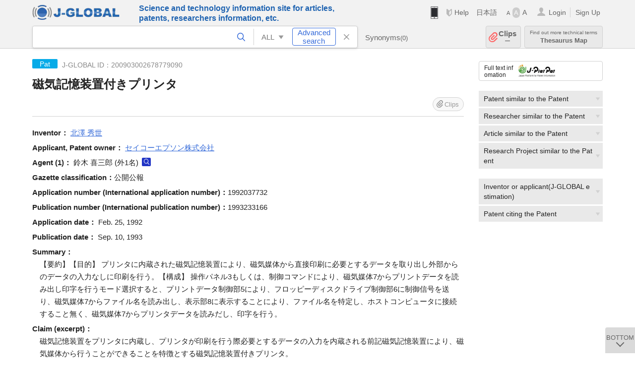

--- FILE ---
content_type: text/html; charset=UTF-8
request_url: https://jglobal.jst.go.jp/en/detail?JGLOBAL_ID=200903002678779090
body_size: 5674
content:
<!DOCTYPE HTML>
<html lang="en">
	<head>
	<meta charset="utf-8" >
	<title>磁気記憶装置付きプリンタ | Patent Information | J-GLOBAL</title>

	<meta name="viewport" content="width=1020,initial-scale=1">
	<meta name="format-detection" content="telephone=no"><!-- 自動電話番号リンク禁止 -->
	<meta name="csrf-token" content="W0qyrmd7gTYrgFB27Nn31tOkyhFJZYy6VGT28Qsf">

	<meta name="title" content="磁気記憶装置付きプリンタ | Patent Information | J-GLOBAL">
	<meta name="description" content='Patent "磁気記憶装置付きプリンタ" Detailed information of the J-GLOBAL is an information service managed by the Japan Science and Technology Agency (hereinafter referred to as "JST"). It provides free access to secondary information on researchers, articles, patents, etc., in science and technology, medicine and pharmacy. The search results guide you to high-quality primary information inside and outside JST.'>
	<meta name="keywords" content="J-GLOBAL, jglobal, j-global, ｊ－ｇｌｏｂａｌ, ｊｇｌｏｂａｌ, Ｊ－ＧＬＯＢＡＬ, Japan Science and Technology Agency, JST, jst, ＪＳＴ, ｊｓｔ, Researcher, Article, Paper, Patent, Research Project, Funding, Organization, Institute, Technical Term, Thesaurus, Chemical Substance, Gene, Material, Journal, Magazine, Research Resource, Facility, Search, Science and Technology, Professional, Database, Integrated search, Comprehensive search, Linkcenter, Jdream, Imagination, Idea,Related search, Search engine, R&D, Research and Development, Bobliography, Technical trend, Linking, Expanding, Sparking, Patent, 磁気記憶装置付きプリンタ">
<meta property="og:url" content="https://jglobal.jst.go.jp/en/detail?JGLOBAL_ID=200903002678779090">
<meta property="og:type" content="article">
<meta property="og:title" content="磁気記憶装置付きプリンタ | Patent Information | J-GLOBAL">
<meta property="og:image" content="https://jglobal.jst.go.jp/images/jglobal_logo.png">
<meta property="og:image:alt" content="J-GLOBAL LOGO" />

	<link rel="canonical" href="https://jglobal.jst.go.jp/en/detail?JGLOBAL_ID=200903002678779090">
	<link rel="shortcut icon" href="/images/favicon/favicon.ico">
	<link rel="apple-touch-icon" href="/images/favicon/apple-touch-icon.png">

	<!-- css -->
	<link rel="stylesheet" type="text/css" href="/css/pc.css?id=9cd3f5cf674153c5630adf90b8c0f399">

	<!-- js -->
	<script type="text/javascript" src="/js/app.js?id=7e41bd34666899d1e8590e76f9f49ac4"></script>     <!-- JSパッケージ -->
	<script type="text/javascript" src="/js/util/pcsp.js?id=42966a1a826ddae72daa93798d33fe66"></script>    <!-- PCSP -->
	<script type="text/javascript" src="/js/util/pc.js?id=cd7e741dda762585f8513718fc78fd8d"></script>      <!-- PC -->
	<script type="text/javascript" src="https://www.gstatic.com/charts/loader.js"></script>
	<script type="text/javascript" src="/js/jsme/jsme.nocache.js"></script>
	<script>function jsmeOnLoad() {}</script> <!-- JSME作成先タグが動的に生成されるので、ここでは、JSME生成を実装しない -->
	<!-- fb
	<meta property="og:image" content="/images/favicon/fb_image.png" />
	-->
</head>



	<body class="japanese">
		<div class="w_header_bg" >
			<!--//////////////////////////////* ↓Header *////////////////////////////// -->
<div class="header display_pc" id="pc_header_v">
	<input type="hidden" name="" id="x_hidden" value="[base64]">
	<header-pc-component lang="en" is_login="" user_name="" lang_switch_url="https://jglobal.jst.go.jp/detail?JGLOBAL_ID=200903002678779090"></header-pc-component>
</div><!-- /header -->
<!--//////////////////////////////* ↑Header *//////////////////////////////-->
<script type="text/javascript" src="/js/pc/header_vue.js?id=c5ac56432f55efb6b8c5336489f6307c"></script><!-- ヘッダー -->
		</div>
		<div id="detail_v">
			<div class="w_header-nav_bg" ><alerts2-component></alerts2-component>
	<!-- 検索バー -->
	<search-bar-pc-component
		:has-search-condition="hasSearchCondition"
		:free-word="freeWord" v-model="freeWord"
		:synonym-group-count="synonymGroupCount"
		:select-base-type="selectBaseType"
		:base-type="popupBaseType"
		:search-synonyms="searchSynonyms"
		:see-synonym="seeSynonym"
		:do-search="doSearch"
		:clear-search-condition="clearSearchCondition"
		is-login=""
		:err-msgs="errMsgs"
		:is-ill-free-word='isIllFreeWord'
		:bookmark-list='bookmarkList'>
	</search-bar-pc-component>
	<!-- ポップアップ -->
	<popup-detailedsearch-pc-component
		:free-word="freeWord" v-model="freeWord"
		:all-fields="allFields" v-model="allFields"
		:popup-base-type="popupBaseType"
		:synonym-group-count="synonymGroupCount"
		:synonym-group="synonymGroup"
		v-model="synonym" :synonym="synonym"
		:synonym-open-flg="synonymOpenFlg"
		:change-synonym-open-flg="changeSynonymOpenFlg"
		:search-synonyms="searchSynonyms"
		:do-search="doSearch"
		:reset-this-search-condition="resetThisSearchCondition"
		:chemical-s-s-c="chemicalSSC"
		:err-msgs="errMsgs" :update-err-msg="updateErrMsg"
		:on-chemical-structure-str-change="onChemicalStructureStrChange"
		:select-base-type="selectBaseType"
		:is-ill-free-word='isIllFreeWord'
		:pop-article-type="popArticleType"
		:change-pop-article-type="changePopArticleType">
	</popup-detailedsearch-pc-component>
</div>
			<div class="contents">
				<div class="contents_in" v-cloak>
					<div class="contents_in_side right">
						<!-- 外部リンク -->
						<exlink-component v-if="baseData != null" :base-data="baseData"></exlink-component>

						<!-- 関連検索 -->
						<div class="side_similar">
							<template v-for="relatedCategory in relatedCategories.slice(0, 4)">
								<related-component :related-category="relatedCategory" :do-search-related="doSearchRelated"></related-component>
							</template>
						</div>

						<!-- 関連検索 -->
						<div class="side_similar">
							<template v-for="relatedCategory in relatedCategories.slice(4, 6)">
								<related-component :related-category="relatedCategory" :do-search-related="doSearchRelated"></related-component>
							</template>
						</div>
					</div>

					<!-- 詳細 -->
					<!-- 特許詳細画面 contents -->
	
	<div class="contents_in_main">
		<div class="search_detail">
						<div class="search_detail_topbox">
				<div class="cate_icon patent">Pat</div> <!-- 特許 -->
									<span class="info_number">
						J-GLOBAL ID：200903002678779090<!-- J-GLOBAL ID -->
					</span>
					<h1 class="search_detail_topbox_title">磁気記憶装置付きプリンタ</h1>
					<clip-component v-if="baseData != null" :result="baseData" is-login="" :bookmark-list="this.bookmarkList"></clip-component>
							</div>
							<!-- 発明者 -->
								<span class="detail_item_title">Inventor：</span>
								<div class="js_tooltip_search">
					<a>北澤  秀世</a>
					<div class="tooltip_search_text">
						<p class="tooltip_search_title">About 北澤  秀世</p><!-- :param0 について -->
						<ul>
														<li>
								<a @click="util.toSearch('0', '200901100920534514')">
									Search "200901100920534514"<!-- 名寄せID(JGPN) :param0 ですべてを検索 -->
								</a>
							</li>
														<li>
								<a @click="util.toSearch('0', '北澤  秀世'.replace(/\s+/g, ''))">
									Search "北澤  秀世"<!-- 「:param0」ですべてを検索 -->
								</a>
							</li>
													</ul>
					</div>
				</div>
												<br />
								<!-- 出願人・特許権者 -->
								<span class="detail_item_title">Applicant, Patent owner：</span>
								<div class="js_tooltip_search">
					<a>セイコーエプソン株式会社</a>
					<div class="tooltip_search_text">
						<p class="tooltip_search_title">About セイコーエプソン株式会社</p><!-- :param0 について -->
						<ul>
														<li>
								<a @click="util.toSearch('0', '201551000097527721')">
									Search "201551000097527721"<!-- 名寄せID(JGON) :param0 ですべてを検索 -->
								</a>
							</li>
														<li>
								<a @click="util.toSearch('0', 'セイコーエプソン株式会社'.replace(/\s+/g, ''))">
									Search "セイコーエプソン株式会社"<!-- 「:param0」ですべてを検索 -->
								</a>
							</li>
													</ul>
					</div>
				</div>
												<br />
								<!-- 代理人 -->
								<span class="detail_item_title">Agent&nbsp;(1)：</span><!-- 代理人 -->
								鈴木  喜三郎  (外1名)
				<a class="icon_search researcher" title="Search Researcher" @click="util.toSearch('1', '鈴木  喜三郎  (外1名)'.replace(/\s+/g, ''))"></a>
							    				<br />
								<!-- 公報種別 -->
								<span class="detail_item_title">Gazette classification：</span>公開公報<br />
								<!-- 出願番号（国際出願番号） -->
								<span class="detail_item_title">Application number (International application number)：</span>1992037732<br />
								<!-- 公開番号（国際公開番号） -->
								<span class="detail_item_title">Publication number (International publication number)：</span>1993233166<br />
								<!-- 特許番号 -->
								<!-- 出願日 -->
								<span class="detail_item_title">Application date：</span>	Feb. 25, 1992<br />
								<!-- 公開日 (公表日) -->
								<span class="detail_item_title">Publication date：</span>	Sep. 10, 1993<br />
								<!-- 要約 -->
								<span class="detail_item_title">Summary：</span>
				<div class="indent_1em">
					【要約】【目的】  プリンタに内蔵された磁気記憶装置により、磁気媒体から直接印刷に必要とするデータを取り出し外部からのデータの入力なしに印刷を行う。【構成】  操作パネル3もしくは、制御コマンドにより、磁気媒体7からプリントデータを読み出し印字を行うモード選択すると、プリントデータ制御部5により、フロッピーディスクドライブ制御部6に制御信号を送り、磁気媒体7からファイル名を読み出し、表示部8に表示することにより、ファイル名を特定し、ホストコンピュータに接続すること無く、磁気媒体7からプリンタデータを読みだし、印字を行う。
				</div>
								<!-- 請求項1 -->
								<span class="detail_item_title">Claim (excerpt)：</span>
				<div class="indent_1em">
					磁気記憶装置をプリンタに内蔵し、プリンタが印刷を行う際必要とするデータの入力を内蔵される前記磁気記憶装置により、磁気媒体から行うことができることを特徴とする磁気記憶装置付きプリンタ。
				</div>
								<!-- IPC -->
								<!-- FI -->
								<!-- Fターム -->
								<!-- 引用特許 ["patent_app":[], "patent_exam":[], "patent_ext":[]]-->
								<span class="detail_item_title">Patent cited by the Patent：</span>
				<div class="indent_1em">
															<span class="detail_item_title">Cited by examiner&nbsp;(2)</span>
					<ul class="mdisc">
																		<li>
														特開平4-034618
														<br />
																											</li>
																								<li>
														特開平3-209090
														<br />
																											</li>
																	</ul>
					<!-- 審査官引用が4件以上の場合、全件表示 -->
																			</div>
								<!-- 引用文献 ["article_app":[], "article_exam":[], "article_ext":[]]-->
													<br />
			<a class="btn_m float_l" onclick="location.href='javascript:history.back()'">Return to Previous Page</a><!-- 前のページに戻る -->
			<br /><br />
		</div>
	</div>
				</div>
			</div>
		</div>

		<!--//////////////////////////////* ↓フッター *////////////////////////////// -->
<div class="footer" id="footer_1">
	<div class="footer_in">
		<div class="footer_left">
		<ul class="sosial_icon">
			<li class="fbbtn">
				<iframe id="facebook_share" width="70" height="25" style="border:none; overflow:hidden" allowfullscreen="true" scrolling="no" frameborder="0" allowtransparency="true" allow="encrypted-media"></iframe>
				<script>
					(
						function() {
							var src = "https://www.facebook.com/plugins/share_button.php?href=" + encodeURIComponent(location.href);
						    if (location.pathname.indexOf('/en') == 0) {
						        src = src + '&locale=en_US';
						    } else {
						        src = src + '&locale=ja_JP';
						        $('#facebook_share').width(90);
						    }
							src = src + "&width=135&layout=button&action=like&size=small&show_faces=false&share=true&height=25&appId";
							$('#facebook_share').attr('src', '');
							$('#facebook_share').attr('src', src);
						}()
					);
				</script>
			</li>
			<li>
			<iframe id="twitter_share" scrolling="no" frameborder="0" allowtransparency="true" allowfullscreen="true"
				class="twitter-share-button twitter-share-button-rendered twitter-tweet-button"
				style="position: static; visibility: visible; width: 90px; height: 20px; display: block;" title="Twitter Tweet Button" ></iframe>
				<script>
					(
						function() {
							var src = "https://platform.twitter.com/widgets/tweet_button.html?text=" + encodeURIComponent(document.title) + "&lang=";
						    if (location.pathname.indexOf('/en') == 0) {
						        src = src + 'en';
						    } else {
						        src = src + 'ja';
						    }
						    $('#twitter_share').attr('src', '');
							$('#twitter_share').attr('src', src);
						}()
					);
				</script>
			</li>
		</ul>
		<a class="logo2" href="https://www.jst.go.jp/"><img src="/images/sitelogo2.png" width="249" height="45" ></a>
		</div>
		<div id="footer_v" class="footer_right">
			<footer-component></footer-component>
		</div>
		<p class="copy">Copyright (c) 2009 Japan Science and Technology Agency. All Rights Reserved</p>
	</div><!-- /footer_in -->
</div><!-- /footer -->
<div class="btn_getop_link"><a><p>TOP</p></a></div>
<div class="btn_tobottom_link"><a @click="toBottom"><p>BOTTOM</p></a></div>
<!-- <div class="btn_getop_link display_pc"><a href="#"><p>TOP</p></a></div> -->
<script>
	(
		function() {
		    var pathname = location.pathname;
		    if (pathname != "/" && pathname != "/en") {
				const target = $('body')[0]; // body要素を監視
				const observer = new MutationObserver(function (mutations) {
					$('#footer_1').removeClass('footer_fixed');
					if (document.documentElement.clientHeight >= document.documentElement.scrollHeight) {
					     $('#footer_1').addClass('footer_fixed');
					}
			    });
			    // 監視を開始
			    observer.observe(target, {
			        attributes: true, characterData: true, childList: true, subtree: true, attributeFilter: ["height"],
			    });
			}
		}()
	);
</script>
<!--//////////////////////////////* ↑フッター *//////////////////////////////-->
<script type="text/javascript" src="/js/common/footer_vue.js?id=9b4a2865986786c01a82f426c88d3166"></script>
		<script type="text/javascript" src="/js/pc/detail_vue.js?id=46b0151bda4e78286f6d53b5d6ca3390"></script>
	</body>
</html>
